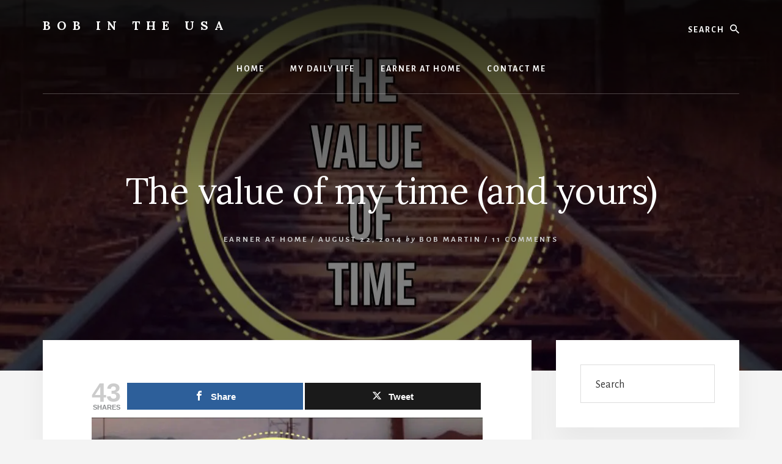

--- FILE ---
content_type: text/html; charset=UTF-8
request_url: https://www.bobintheusa.com/the-value-of-my-time-and-yours/
body_size: 20399
content:
<!DOCTYPE html>
<html lang="en-US">
<head >
<meta charset="UTF-8" />
<meta name="viewport" content="width=device-width, initial-scale=1" />
<title>The value of my time (and yours)</title>
<meta name='robots' content='max-image-preview:large' />

<!-- Open Graph Meta Tags generated by MashShare 4.0.47 - https://mashshare.net -->
<meta property="og:type" content="article" /> 
<meta property="og:title" content="The value of my time (and yours)" />
<meta property="og:description" content="Time is something which is very valuable.  In fact, since we all have only a finite amount of time, it is probably the most valuable thing that we &quot;own&quot;.  I mean, if you want to" />
<meta property="og:image" content="https://www.bobintheusa.com/wp-content/uploads/2014/08/maxresdefault.jpg" />
<meta property="og:url" content="https://www.bobintheusa.com/the-value-of-my-time-and-yours/" />
<meta property="og:site_name" content="Bob In The USA" />
<meta property="article:published_time" content="2014-08-22T10:54:29-04:00" />
<meta property="article:modified_time" content="2019-01-06T13:30:32-05:00" />
<meta property="og:updated_time" content="2019-01-06T13:30:32-05:00" />
<!-- Open Graph Meta Tags generated by MashShare 4.0.47 - https://www.mashshare.net -->
<!-- Twitter Card generated by MashShare 4.0.47 - https://www.mashshare.net -->
<meta name="twitter:card" content="summary_large_image">
<meta name="twitter:title" content="The value of my time (and yours)">
<meta name="twitter:description" content="Time is something which is very valuable.  In fact, since we all have only a finite amount of time, it is probably the most valuable thing that we &quot;own&quot;.  I mean, if you want to">
<meta name="twitter:image" content="https://www.bobintheusa.com/wp-content/uploads/2014/08/maxresdefault.jpg">
<meta name="twitter:creator" content="@BobMartinUSA">
<!-- Twitter Card generated by MashShare 4.0.47 - https://www.mashshare.net -->

<link rel='dns-prefetch' href='//cdn.jsdelivr.net' />
<link rel='dns-prefetch' href='//stats.wp.com' />
<link rel='dns-prefetch' href='//maxcdn.bootstrapcdn.com' />
<link rel='dns-prefetch' href='//fonts.googleapis.com' />
<link rel='dns-prefetch' href='//unpkg.com' />
<link rel='dns-prefetch' href='//c0.wp.com' />
<link rel='dns-prefetch' href='//i0.wp.com' />
<link rel="alternate" type="application/rss+xml" title="Bob In The USA &raquo; Feed" href="https://www.bobintheusa.com/feed/" />
<link rel="alternate" type="application/rss+xml" title="Bob In The USA &raquo; Comments Feed" href="https://www.bobintheusa.com/comments/feed/" />
<link rel="alternate" type="application/rss+xml" title="Bob In The USA &raquo; The value of my time (and yours) Comments Feed" href="https://www.bobintheusa.com/the-value-of-my-time-and-yours/feed/" />
<link rel="canonical" href="https://www.bobintheusa.com/the-value-of-my-time-and-yours/" />
<script type="text/javascript">
/* <![CDATA[ */
window._wpemojiSettings = {"baseUrl":"https:\/\/s.w.org\/images\/core\/emoji\/15.0.3\/72x72\/","ext":".png","svgUrl":"https:\/\/s.w.org\/images\/core\/emoji\/15.0.3\/svg\/","svgExt":".svg","source":{"concatemoji":"https:\/\/www.bobintheusa.com\/wp-includes\/js\/wp-emoji-release.min.js?ver=6.6.4"}};
/*! This file is auto-generated */
!function(i,n){var o,s,e;function c(e){try{var t={supportTests:e,timestamp:(new Date).valueOf()};sessionStorage.setItem(o,JSON.stringify(t))}catch(e){}}function p(e,t,n){e.clearRect(0,0,e.canvas.width,e.canvas.height),e.fillText(t,0,0);var t=new Uint32Array(e.getImageData(0,0,e.canvas.width,e.canvas.height).data),r=(e.clearRect(0,0,e.canvas.width,e.canvas.height),e.fillText(n,0,0),new Uint32Array(e.getImageData(0,0,e.canvas.width,e.canvas.height).data));return t.every(function(e,t){return e===r[t]})}function u(e,t,n){switch(t){case"flag":return n(e,"\ud83c\udff3\ufe0f\u200d\u26a7\ufe0f","\ud83c\udff3\ufe0f\u200b\u26a7\ufe0f")?!1:!n(e,"\ud83c\uddfa\ud83c\uddf3","\ud83c\uddfa\u200b\ud83c\uddf3")&&!n(e,"\ud83c\udff4\udb40\udc67\udb40\udc62\udb40\udc65\udb40\udc6e\udb40\udc67\udb40\udc7f","\ud83c\udff4\u200b\udb40\udc67\u200b\udb40\udc62\u200b\udb40\udc65\u200b\udb40\udc6e\u200b\udb40\udc67\u200b\udb40\udc7f");case"emoji":return!n(e,"\ud83d\udc26\u200d\u2b1b","\ud83d\udc26\u200b\u2b1b")}return!1}function f(e,t,n){var r="undefined"!=typeof WorkerGlobalScope&&self instanceof WorkerGlobalScope?new OffscreenCanvas(300,150):i.createElement("canvas"),a=r.getContext("2d",{willReadFrequently:!0}),o=(a.textBaseline="top",a.font="600 32px Arial",{});return e.forEach(function(e){o[e]=t(a,e,n)}),o}function t(e){var t=i.createElement("script");t.src=e,t.defer=!0,i.head.appendChild(t)}"undefined"!=typeof Promise&&(o="wpEmojiSettingsSupports",s=["flag","emoji"],n.supports={everything:!0,everythingExceptFlag:!0},e=new Promise(function(e){i.addEventListener("DOMContentLoaded",e,{once:!0})}),new Promise(function(t){var n=function(){try{var e=JSON.parse(sessionStorage.getItem(o));if("object"==typeof e&&"number"==typeof e.timestamp&&(new Date).valueOf()<e.timestamp+604800&&"object"==typeof e.supportTests)return e.supportTests}catch(e){}return null}();if(!n){if("undefined"!=typeof Worker&&"undefined"!=typeof OffscreenCanvas&&"undefined"!=typeof URL&&URL.createObjectURL&&"undefined"!=typeof Blob)try{var e="postMessage("+f.toString()+"("+[JSON.stringify(s),u.toString(),p.toString()].join(",")+"));",r=new Blob([e],{type:"text/javascript"}),a=new Worker(URL.createObjectURL(r),{name:"wpTestEmojiSupports"});return void(a.onmessage=function(e){c(n=e.data),a.terminate(),t(n)})}catch(e){}c(n=f(s,u,p))}t(n)}).then(function(e){for(var t in e)n.supports[t]=e[t],n.supports.everything=n.supports.everything&&n.supports[t],"flag"!==t&&(n.supports.everythingExceptFlag=n.supports.everythingExceptFlag&&n.supports[t]);n.supports.everythingExceptFlag=n.supports.everythingExceptFlag&&!n.supports.flag,n.DOMReady=!1,n.readyCallback=function(){n.DOMReady=!0}}).then(function(){return e}).then(function(){var e;n.supports.everything||(n.readyCallback(),(e=n.source||{}).concatemoji?t(e.concatemoji):e.wpemoji&&e.twemoji&&(t(e.twemoji),t(e.wpemoji)))}))}((window,document),window._wpemojiSettings);
/* ]]> */
</script>
<link rel='stylesheet' id='essence-pro-css' href='https://www.bobintheusa.com/wp-content/themes/essence-pro/style.css?ver=1.1.0' type='text/css' media='all' />
<style id='essence-pro-inline-css' type='text/css'>
.has-custom-color {
	color: #02007c !important;
}

.has-custom-background-color {
	background-color: #02007c !important;
}

.content .wp-block-button .wp-block-button__link:focus,
.content .wp-block-button .wp-block-button__link:hover {
	background-color: #02007c !important;
	color: #fff;
}

.entry-content .wp-block-pullquote.is-style-solid-color {
	background-color: #02007c;
}


		.single .content .entry-content > p:first-of-type {
			font-size: 26px;
			font-size: 2.6rem;
			letter-spacing: -0.7px;
		}

		

		a,
		h6,
		.entry-title a:focus,
		.entry-title a:hover,
		.menu-toggle:focus,
		.menu-toggle:hover,
		.off-screen-menu .genesis-nav-menu a:focus,
		.off-screen-menu .genesis-nav-menu a:hover,
		.off-screen-menu .current-menu-item > a,
		.sidebar .featured-content .entry-title a,
		.site-footer .current-menu-item > a,
		.site-footer .genesis-nav-menu a:focus,
		.site-footer .genesis-nav-menu a:hover,		
		.sub-menu-toggle:focus,
		.sub-menu-toggle:hover {
			color: #02007c;
		}

		a.button.text,
		a.more-link.button.text,
		button.text,
		input[type="button"].text,
		input[type="reset"].text,
		input[type="submit"].text,
		.more-link,
		.pagination a:focus,
		.pagination a:hover,
		.pagination .active a {
			border-color: #02007c;
			color: #02007c;
		}

		button,
		button.primary,
		input[type="button"],
		input[type="button"].primary,
		input[type="reset"],
		input[type="reset"].primary,
		input[type="submit"],
		input[type="submit"].primary,
		.footer-cta::before,
		.button,
		.button.primary,
		.error404 .site-inner::before,
		.sidebar .enews-widget input[type="submit"],
		.page .site-inner::before,
		.single .site-inner::before	{
			background-color: #02007c;
		}

		@media only screen and (max-width: 1023px) {
			.genesis-responsive-menu .genesis-nav-menu a:focus,
			.genesis-responsive-menu .genesis-nav-menu a:hover {
				color: #02007c;
			}
		}

		
</style>
<style id='wp-emoji-styles-inline-css' type='text/css'>

	img.wp-smiley, img.emoji {
		display: inline !important;
		border: none !important;
		box-shadow: none !important;
		height: 1em !important;
		width: 1em !important;
		margin: 0 0.07em !important;
		vertical-align: -0.1em !important;
		background: none !important;
		padding: 0 !important;
	}
</style>
<link rel='stylesheet' id='wp-block-library-css' href='https://c0.wp.com/c/6.6.4/wp-includes/css/dist/block-library/style.min.css' type='text/css' media='all' />
<link rel='stylesheet' id='mediaelement-css' href='https://c0.wp.com/c/6.6.4/wp-includes/js/mediaelement/mediaelementplayer-legacy.min.css' type='text/css' media='all' />
<link rel='stylesheet' id='wp-mediaelement-css' href='https://c0.wp.com/c/6.6.4/wp-includes/js/mediaelement/wp-mediaelement.min.css' type='text/css' media='all' />
<style id='jetpack-sharing-buttons-style-inline-css' type='text/css'>
.jetpack-sharing-buttons__services-list{display:flex;flex-direction:row;flex-wrap:wrap;gap:0;list-style-type:none;margin:5px;padding:0}.jetpack-sharing-buttons__services-list.has-small-icon-size{font-size:12px}.jetpack-sharing-buttons__services-list.has-normal-icon-size{font-size:16px}.jetpack-sharing-buttons__services-list.has-large-icon-size{font-size:24px}.jetpack-sharing-buttons__services-list.has-huge-icon-size{font-size:36px}@media print{.jetpack-sharing-buttons__services-list{display:none!important}}.editor-styles-wrapper .wp-block-jetpack-sharing-buttons{gap:0;padding-inline-start:0}ul.jetpack-sharing-buttons__services-list.has-background{padding:1.25em 2.375em}
</style>
<link rel='stylesheet' id='slick-spslider-block-css-css' href='//cdn.jsdelivr.net/gh/kenwheeler/slick@1.8.1/slick/slick.css?ver=1.8.1' type='text/css' media='all' />
<style id='classic-theme-styles-inline-css' type='text/css'>
/*! This file is auto-generated */
.wp-block-button__link{color:#fff;background-color:#32373c;border-radius:9999px;box-shadow:none;text-decoration:none;padding:calc(.667em + 2px) calc(1.333em + 2px);font-size:1.125em}.wp-block-file__button{background:#32373c;color:#fff;text-decoration:none}
</style>
<style id='global-styles-inline-css' type='text/css'>
:root{--wp--preset--aspect-ratio--square: 1;--wp--preset--aspect-ratio--4-3: 4/3;--wp--preset--aspect-ratio--3-4: 3/4;--wp--preset--aspect-ratio--3-2: 3/2;--wp--preset--aspect-ratio--2-3: 2/3;--wp--preset--aspect-ratio--16-9: 16/9;--wp--preset--aspect-ratio--9-16: 9/16;--wp--preset--color--black: #000000;--wp--preset--color--cyan-bluish-gray: #abb8c3;--wp--preset--color--white: #ffffff;--wp--preset--color--pale-pink: #f78da7;--wp--preset--color--vivid-red: #cf2e2e;--wp--preset--color--luminous-vivid-orange: #ff6900;--wp--preset--color--luminous-vivid-amber: #fcb900;--wp--preset--color--light-green-cyan: #7bdcb5;--wp--preset--color--vivid-green-cyan: #00d084;--wp--preset--color--pale-cyan-blue: #8ed1fc;--wp--preset--color--vivid-cyan-blue: #0693e3;--wp--preset--color--vivid-purple: #9b51e0;--wp--preset--color--custom: #02007c;--wp--preset--gradient--vivid-cyan-blue-to-vivid-purple: linear-gradient(135deg,rgba(6,147,227,1) 0%,rgb(155,81,224) 100%);--wp--preset--gradient--light-green-cyan-to-vivid-green-cyan: linear-gradient(135deg,rgb(122,220,180) 0%,rgb(0,208,130) 100%);--wp--preset--gradient--luminous-vivid-amber-to-luminous-vivid-orange: linear-gradient(135deg,rgba(252,185,0,1) 0%,rgba(255,105,0,1) 100%);--wp--preset--gradient--luminous-vivid-orange-to-vivid-red: linear-gradient(135deg,rgba(255,105,0,1) 0%,rgb(207,46,46) 100%);--wp--preset--gradient--very-light-gray-to-cyan-bluish-gray: linear-gradient(135deg,rgb(238,238,238) 0%,rgb(169,184,195) 100%);--wp--preset--gradient--cool-to-warm-spectrum: linear-gradient(135deg,rgb(74,234,220) 0%,rgb(151,120,209) 20%,rgb(207,42,186) 40%,rgb(238,44,130) 60%,rgb(251,105,98) 80%,rgb(254,248,76) 100%);--wp--preset--gradient--blush-light-purple: linear-gradient(135deg,rgb(255,206,236) 0%,rgb(152,150,240) 100%);--wp--preset--gradient--blush-bordeaux: linear-gradient(135deg,rgb(254,205,165) 0%,rgb(254,45,45) 50%,rgb(107,0,62) 100%);--wp--preset--gradient--luminous-dusk: linear-gradient(135deg,rgb(255,203,112) 0%,rgb(199,81,192) 50%,rgb(65,88,208) 100%);--wp--preset--gradient--pale-ocean: linear-gradient(135deg,rgb(255,245,203) 0%,rgb(182,227,212) 50%,rgb(51,167,181) 100%);--wp--preset--gradient--electric-grass: linear-gradient(135deg,rgb(202,248,128) 0%,rgb(113,206,126) 100%);--wp--preset--gradient--midnight: linear-gradient(135deg,rgb(2,3,129) 0%,rgb(40,116,252) 100%);--wp--preset--font-size--small: 16px;--wp--preset--font-size--medium: 20px;--wp--preset--font-size--large: 22px;--wp--preset--font-size--x-large: 42px;--wp--preset--font-size--normal: 18px;--wp--preset--font-size--larger: 26px;--wp--preset--spacing--20: 0.44rem;--wp--preset--spacing--30: 0.67rem;--wp--preset--spacing--40: 1rem;--wp--preset--spacing--50: 1.5rem;--wp--preset--spacing--60: 2.25rem;--wp--preset--spacing--70: 3.38rem;--wp--preset--spacing--80: 5.06rem;--wp--preset--shadow--natural: 6px 6px 9px rgba(0, 0, 0, 0.2);--wp--preset--shadow--deep: 12px 12px 50px rgba(0, 0, 0, 0.4);--wp--preset--shadow--sharp: 6px 6px 0px rgba(0, 0, 0, 0.2);--wp--preset--shadow--outlined: 6px 6px 0px -3px rgba(255, 255, 255, 1), 6px 6px rgba(0, 0, 0, 1);--wp--preset--shadow--crisp: 6px 6px 0px rgba(0, 0, 0, 1);}:where(.is-layout-flex){gap: 0.5em;}:where(.is-layout-grid){gap: 0.5em;}body .is-layout-flex{display: flex;}.is-layout-flex{flex-wrap: wrap;align-items: center;}.is-layout-flex > :is(*, div){margin: 0;}body .is-layout-grid{display: grid;}.is-layout-grid > :is(*, div){margin: 0;}:where(.wp-block-columns.is-layout-flex){gap: 2em;}:where(.wp-block-columns.is-layout-grid){gap: 2em;}:where(.wp-block-post-template.is-layout-flex){gap: 1.25em;}:where(.wp-block-post-template.is-layout-grid){gap: 1.25em;}.has-black-color{color: var(--wp--preset--color--black) !important;}.has-cyan-bluish-gray-color{color: var(--wp--preset--color--cyan-bluish-gray) !important;}.has-white-color{color: var(--wp--preset--color--white) !important;}.has-pale-pink-color{color: var(--wp--preset--color--pale-pink) !important;}.has-vivid-red-color{color: var(--wp--preset--color--vivid-red) !important;}.has-luminous-vivid-orange-color{color: var(--wp--preset--color--luminous-vivid-orange) !important;}.has-luminous-vivid-amber-color{color: var(--wp--preset--color--luminous-vivid-amber) !important;}.has-light-green-cyan-color{color: var(--wp--preset--color--light-green-cyan) !important;}.has-vivid-green-cyan-color{color: var(--wp--preset--color--vivid-green-cyan) !important;}.has-pale-cyan-blue-color{color: var(--wp--preset--color--pale-cyan-blue) !important;}.has-vivid-cyan-blue-color{color: var(--wp--preset--color--vivid-cyan-blue) !important;}.has-vivid-purple-color{color: var(--wp--preset--color--vivid-purple) !important;}.has-black-background-color{background-color: var(--wp--preset--color--black) !important;}.has-cyan-bluish-gray-background-color{background-color: var(--wp--preset--color--cyan-bluish-gray) !important;}.has-white-background-color{background-color: var(--wp--preset--color--white) !important;}.has-pale-pink-background-color{background-color: var(--wp--preset--color--pale-pink) !important;}.has-vivid-red-background-color{background-color: var(--wp--preset--color--vivid-red) !important;}.has-luminous-vivid-orange-background-color{background-color: var(--wp--preset--color--luminous-vivid-orange) !important;}.has-luminous-vivid-amber-background-color{background-color: var(--wp--preset--color--luminous-vivid-amber) !important;}.has-light-green-cyan-background-color{background-color: var(--wp--preset--color--light-green-cyan) !important;}.has-vivid-green-cyan-background-color{background-color: var(--wp--preset--color--vivid-green-cyan) !important;}.has-pale-cyan-blue-background-color{background-color: var(--wp--preset--color--pale-cyan-blue) !important;}.has-vivid-cyan-blue-background-color{background-color: var(--wp--preset--color--vivid-cyan-blue) !important;}.has-vivid-purple-background-color{background-color: var(--wp--preset--color--vivid-purple) !important;}.has-black-border-color{border-color: var(--wp--preset--color--black) !important;}.has-cyan-bluish-gray-border-color{border-color: var(--wp--preset--color--cyan-bluish-gray) !important;}.has-white-border-color{border-color: var(--wp--preset--color--white) !important;}.has-pale-pink-border-color{border-color: var(--wp--preset--color--pale-pink) !important;}.has-vivid-red-border-color{border-color: var(--wp--preset--color--vivid-red) !important;}.has-luminous-vivid-orange-border-color{border-color: var(--wp--preset--color--luminous-vivid-orange) !important;}.has-luminous-vivid-amber-border-color{border-color: var(--wp--preset--color--luminous-vivid-amber) !important;}.has-light-green-cyan-border-color{border-color: var(--wp--preset--color--light-green-cyan) !important;}.has-vivid-green-cyan-border-color{border-color: var(--wp--preset--color--vivid-green-cyan) !important;}.has-pale-cyan-blue-border-color{border-color: var(--wp--preset--color--pale-cyan-blue) !important;}.has-vivid-cyan-blue-border-color{border-color: var(--wp--preset--color--vivid-cyan-blue) !important;}.has-vivid-purple-border-color{border-color: var(--wp--preset--color--vivid-purple) !important;}.has-vivid-cyan-blue-to-vivid-purple-gradient-background{background: var(--wp--preset--gradient--vivid-cyan-blue-to-vivid-purple) !important;}.has-light-green-cyan-to-vivid-green-cyan-gradient-background{background: var(--wp--preset--gradient--light-green-cyan-to-vivid-green-cyan) !important;}.has-luminous-vivid-amber-to-luminous-vivid-orange-gradient-background{background: var(--wp--preset--gradient--luminous-vivid-amber-to-luminous-vivid-orange) !important;}.has-luminous-vivid-orange-to-vivid-red-gradient-background{background: var(--wp--preset--gradient--luminous-vivid-orange-to-vivid-red) !important;}.has-very-light-gray-to-cyan-bluish-gray-gradient-background{background: var(--wp--preset--gradient--very-light-gray-to-cyan-bluish-gray) !important;}.has-cool-to-warm-spectrum-gradient-background{background: var(--wp--preset--gradient--cool-to-warm-spectrum) !important;}.has-blush-light-purple-gradient-background{background: var(--wp--preset--gradient--blush-light-purple) !important;}.has-blush-bordeaux-gradient-background{background: var(--wp--preset--gradient--blush-bordeaux) !important;}.has-luminous-dusk-gradient-background{background: var(--wp--preset--gradient--luminous-dusk) !important;}.has-pale-ocean-gradient-background{background: var(--wp--preset--gradient--pale-ocean) !important;}.has-electric-grass-gradient-background{background: var(--wp--preset--gradient--electric-grass) !important;}.has-midnight-gradient-background{background: var(--wp--preset--gradient--midnight) !important;}.has-small-font-size{font-size: var(--wp--preset--font-size--small) !important;}.has-medium-font-size{font-size: var(--wp--preset--font-size--medium) !important;}.has-large-font-size{font-size: var(--wp--preset--font-size--large) !important;}.has-x-large-font-size{font-size: var(--wp--preset--font-size--x-large) !important;}
:where(.wp-block-post-template.is-layout-flex){gap: 1.25em;}:where(.wp-block-post-template.is-layout-grid){gap: 1.25em;}
:where(.wp-block-columns.is-layout-flex){gap: 2em;}:where(.wp-block-columns.is-layout-grid){gap: 2em;}
:root :where(.wp-block-pullquote){font-size: 1.5em;line-height: 1.6;}
</style>
<link rel='stylesheet' id='titan-adminbar-styles-css' href='https://www.bobintheusa.com/wp-content/plugins/anti-spam/assets/css/admin-bar.css?ver=7.3.8' type='text/css' media='all' />
<link rel='stylesheet' id='mashsb-styles-css' href='https://www.bobintheusa.com/wp-content/plugins/mashsharer/assets/css/mashsb.min.css?ver=4.0.47' type='text/css' media='all' />
<style id='mashsb-styles-inline-css' type='text/css'>
.mashsb-count {color:#cccccc;}@media only screen and (min-width:568px){.mashsb-buttons a {min-width: 177px;}}
</style>
<link rel='stylesheet' id='slick-css-css' href='//cdn.jsdelivr.net/gh/kenwheeler/slick@1.8.1/slick/slick.css?ver=1.8.1' type='text/css' media='all' />
<link rel='stylesheet' id='social-proof-slider-css' href='https://www.bobintheusa.com/wp-content/plugins/social-proof-testimonials-slider/public/css/social-proof-slider-public.css?ver=2.2.4' type='text/css' media='all' />
<link rel='stylesheet' id='font-awesome-css' href='//maxcdn.bootstrapcdn.com/font-awesome/4.6.1/css/font-awesome.min.css?ver=1' type='text/css' media='all' />
<link rel='stylesheet' id='essence-fonts-css' href='//fonts.googleapis.com/css?family=Alegreya+Sans%3A400%2C400i%2C700%7CLora%3A400%2C700&#038;ver=1.1.0' type='text/css' media='all' />
<link rel='stylesheet' id='ionicons-css' href='//unpkg.com/ionicons@4.1.2/dist/css/ionicons.min.css?ver=1.1.0' type='text/css' media='all' />
<link rel='stylesheet' id='essence-pro-gutenberg-css' href='https://www.bobintheusa.com/wp-content/themes/essence-pro/lib/gutenberg/front-end.css?ver=1.1.0' type='text/css' media='all' />
<link rel='stylesheet' id='simple-social-icons-font-css' href='https://www.bobintheusa.com/wp-content/plugins/simple-social-icons/css/style.css?ver=3.0.2' type='text/css' media='all' />
<link rel='stylesheet' id='wp-featherlight-css' href='https://www.bobintheusa.com/wp-content/plugins/wp-featherlight/css/wp-featherlight.min.css?ver=1.3.4' type='text/css' media='all' />
<script type="text/javascript" src="https://c0.wp.com/c/6.6.4/wp-includes/js/jquery/jquery.min.js" id="jquery-core-js"></script>
<script type="text/javascript" src="https://c0.wp.com/c/6.6.4/wp-includes/js/jquery/jquery-migrate.min.js" id="jquery-migrate-js"></script>
<script type="text/javascript" id="mashsb-js-extra">
/* <![CDATA[ */
var mashsb = {"shares":"43","round_shares":"1","animate_shares":"0","dynamic_buttons":"0","share_url":"https:\/\/www.bobintheusa.com\/the-value-of-my-time-and-yours\/","title":"The+value+of+my+time+%28and+yours%29","image":"https:\/\/www.bobintheusa.com\/wp-content\/uploads\/2014\/08\/maxresdefault.jpg","desc":"Time is something which is very valuable. \u00a0In fact, since we all have only a finite amount of time, it is probably the most valuable thing that we \"own\". \u00a0I mean, if you want to \u2026","hashtag":"","subscribe":"content","subscribe_url":"","activestatus":"1","singular":"1","twitter_popup":"1","refresh":"0","nonce":"dc91f7e919","postid":"2967","servertime":"1768636952","ajaxurl":"https:\/\/www.bobintheusa.com\/wp-admin\/admin-ajax.php"};
/* ]]> */
</script>
<script type="text/javascript" src="https://www.bobintheusa.com/wp-content/plugins/mashsharer/assets/js/mashsb.min.js?ver=4.0.47" id="mashsb-js"></script>
<link rel="https://api.w.org/" href="https://www.bobintheusa.com/wp-json/" /><link rel="alternate" title="JSON" type="application/json" href="https://www.bobintheusa.com/wp-json/wp/v2/posts/2967" /><link rel="EditURI" type="application/rsd+xml" title="RSD" href="https://www.bobintheusa.com/xmlrpc.php?rsd" />
<link rel="alternate" title="oEmbed (JSON)" type="application/json+oembed" href="https://www.bobintheusa.com/wp-json/oembed/1.0/embed?url=https%3A%2F%2Fwww.bobintheusa.com%2Fthe-value-of-my-time-and-yours%2F" />
<link rel="alternate" title="oEmbed (XML)" type="text/xml+oembed" href="https://www.bobintheusa.com/wp-json/oembed/1.0/embed?url=https%3A%2F%2Fwww.bobintheusa.com%2Fthe-value-of-my-time-and-yours%2F&#038;format=xml" />
	<style>img#wpstats{display:none}</style>
		<link rel="pingback" href="https://www.bobintheusa.com/xmlrpc.php" />
<script async src="https://pagead2.googlesyndication.com/pagead/js/adsbygoogle.js?client=ca-pub-5393133906557176"
     crossorigin="anonymous"></script> 

<script async src="https://pagead2.googlesyndication.com/pagead/js/adsbygoogle.js?client=ca-pub-5393133906557176"
     crossorigin="anonymous"></script><style type="text/css">.header-hero { background-image: linear-gradient(0deg, rgba(0,0,0,0.5) 50%, rgba(0,0,0,0.85) 100%), url(https://i0.wp.com/www.bobintheusa.com/wp-content/uploads/2014/08/maxresdefault.jpg?resize=1280%2C720&#038;ssl=1); }</style><link rel="icon" href="https://i0.wp.com/www.bobintheusa.com/wp-content/uploads/2018/11/cropped-flag.png?fit=32%2C32&#038;ssl=1" sizes="32x32" />
<link rel="icon" href="https://i0.wp.com/www.bobintheusa.com/wp-content/uploads/2018/11/cropped-flag.png?fit=192%2C192&#038;ssl=1" sizes="192x192" />
<link rel="apple-touch-icon" href="https://i0.wp.com/www.bobintheusa.com/wp-content/uploads/2018/11/cropped-flag.png?fit=180%2C180&#038;ssl=1" />
<meta name="msapplication-TileImage" content="https://i0.wp.com/www.bobintheusa.com/wp-content/uploads/2018/11/cropped-flag.png?fit=270%2C270&#038;ssl=1" />
</head>
<body class="post-template-default single single-post postid-2967 single-format-standard wp-embed-responsive wp-featherlight-captions custom-header header-image content-sidebar genesis-breadcrumbs-hidden header-menu no-off-screen-menu" itemscope itemtype="https://schema.org/WebPage"><div class="site-container"><ul class="genesis-skip-link"><li><a href="#hero-page-title" class="screen-reader-shortcut"> Skip to content</a></li><li><a href="#genesis-sidebar-primary" class="screen-reader-shortcut"> Skip to primary sidebar</a></li><li><a href="#after-content-featured" class="screen-reader-shortcut"> Skip to footer</a></li></ul><div class="header-hero"><header class="site-header" itemscope itemtype="https://schema.org/WPHeader"><div class="wrap"><div class="header-left"><form class="search-form" method="get" action="https://www.bobintheusa.com/" role="search" itemprop="potentialAction" itemscope itemtype="https://schema.org/SearchAction"><label class="search-form-label screen-reader-text" for="searchform-1">Search</label><input class="search-form-input" type="search" name="s" id="searchform-1" placeholder="Search" itemprop="query-input"><input class="search-form-submit" type="submit" value="Search"><meta content="https://www.bobintheusa.com/?s={s}" itemprop="target"></form></div><div class="title-area"><p class="site-title" itemprop="headline"><a href="https://www.bobintheusa.com/">Bob In The USA</a></p><p class="site-description" itemprop="description">Bob is back in the USA!</p></div><nav class="nav-primary" aria-label="Main" itemscope itemtype="https://schema.org/SiteNavigationElement" id="genesis-nav-primary"><div class="wrap"><ul id="menu-main" class="menu genesis-nav-menu menu-primary js-superfish"><li id="menu-item-15" class="menu-item menu-item-type-custom menu-item-object-custom menu-item-15"><a href="https://bobintheusa.com/" itemprop="url"><span itemprop="name">Home</span></a></li>
<li id="menu-item-85377" class="menu-item menu-item-type-taxonomy menu-item-object-category menu-item-has-children menu-item-85377"><a href="https://www.bobintheusa.com/category/my-daily-life/" itemprop="url"><span itemprop="name">My Daily Life</span></a>
<ul class="sub-menu">
	<li id="menu-item-85378" class="menu-item menu-item-type-custom menu-item-object-custom menu-item-85378"><a href="https://www.LiveInThePhilippines.com" itemprop="url"><span itemprop="name">About My Life in the Philippines</span></a></li>
</ul>
</li>
<li id="menu-item-86279" class="menu-item menu-item-type-taxonomy menu-item-object-category current-post-ancestor current-menu-parent current-post-parent menu-item-86279"><a href="https://www.bobintheusa.com/category/earner-at-home/" itemprop="url"><span itemprop="name">Earner at Home</span></a></li>
<li id="menu-item-85382" class="menu-item menu-item-type-post_type menu-item-object-page menu-item-85382"><a href="https://www.bobintheusa.com/contact-me/" itemprop="url"><span itemprop="name">Contact Me</span></a></li>
</ul></div></nav></div></header><div class="hero-page-title" id="hero-page-title"><div class="wrap"><header class="entry-header"><h1 class="entry-title" itemprop="headline">The value of my time (and yours)</h1>
<p class="entry-meta"><span class="entry-categories"><a href="https://www.bobintheusa.com/category/earner-at-home/" rel="category tag">Earner at Home</a> &#47;</span> <time class="entry-time" itemprop="datePublished" datetime="2014-08-22T10:54:29-04:00">August 22, 2014</time> <i class="byline">by</i> <span class="entry-author" itemprop="author" itemscope itemtype="https://schema.org/Person"><a href="https://www.bobintheusa.com/author/rcmartin/" class="entry-author-link" rel="author" itemprop="url"><span class="entry-author-name" itemprop="name">Bob Martin</span></a></span> <span class="entry-comments-link">&#47; <a href="https://www.bobintheusa.com/the-value-of-my-time-and-yours/#comments">11 Comments</a></span> </p></header></div></div></div><div class="site-inner"><div class="content-sidebar-wrap"><main class="content" id="genesis-content"><article class="post-2967 post type-post status-publish format-standard has-post-thumbnail category-earner-at-home tag-ebooks tag-seeking-advice tag-the-value-of-free entry" aria-label="The value of my time (and yours)" itemref="hero-page-title" itemscope itemtype="https://schema.org/CreativeWork"><div class="entry-content" itemprop="text"><aside class="mashsb-container mashsb-main mashsb-stretched"><div class="mashsb-box"><div class="mashsb-count mash-large" style="float:left"><div class="counts mashsbcount">43</div><span class="mashsb-sharetext">SHARES</span></div><div class="mashsb-buttons"><a class="mashicon-facebook mash-large mash-center mashsb-noshadow" href="https://www.facebook.com/sharer.php?u=https%3A%2F%2Fwww.bobintheusa.com%2Fthe-value-of-my-time-and-yours%2F" target="_top" rel="nofollow"><span class="icon"></span><span class="text">Share</span></a><a class="mashicon-twitter mash-large mash-center mashsb-noshadow" href="https://twitter.com/intent/tweet?text=The%20value%20of%20my%20time%20%28and%20yours%29&amp;url=https://www.bobintheusa.com/the-value-of-my-time-and-yours/" target="_top" rel="nofollow"><span class="icon"></span><span class="text">Tweet</span></a><div class="onoffswitch2 mash-large mashsb-noshadow" style="display:none"></div></div>
            </div>
                <div style="clear:both"></div><div class="mashsb-toggle-container"></div></aside>
            <!-- Share buttons by mashshare.net - Version: 4.0.47--><p><a href="https://i0.wp.com/bobintheusa.com/wp-content/uploads/2014/08/maxresdefault.jpg?ssl=1"><img data-recalc-dims="1" decoding="async" data-attachment-id="84673" data-permalink="https://www.bobintheusa.com/the-value-of-my-time-and-yours/maxresdefault-7/" data-orig-file="https://i0.wp.com/www.bobintheusa.com/wp-content/uploads/2014/08/maxresdefault.jpg?fit=1280%2C720&amp;ssl=1" data-orig-size="1280,720" data-comments-opened="1" data-image-meta="{&quot;aperture&quot;:&quot;0&quot;,&quot;credit&quot;:&quot;&quot;,&quot;camera&quot;:&quot;&quot;,&quot;caption&quot;:&quot;&quot;,&quot;created_timestamp&quot;:&quot;0&quot;,&quot;copyright&quot;:&quot;&quot;,&quot;focal_length&quot;:&quot;0&quot;,&quot;iso&quot;:&quot;0&quot;,&quot;shutter_speed&quot;:&quot;0&quot;,&quot;title&quot;:&quot;&quot;,&quot;orientation&quot;:&quot;0&quot;}" data-image-title="maxresdefault" data-image-description="" data-image-caption="" data-medium-file="https://i0.wp.com/www.bobintheusa.com/wp-content/uploads/2014/08/maxresdefault.jpg?fit=300%2C169&amp;ssl=1" data-large-file="https://i0.wp.com/www.bobintheusa.com/wp-content/uploads/2014/08/maxresdefault.jpg?fit=800%2C450&amp;ssl=1" class="aligncenter size-full wp-image-84673" src="https://i0.wp.com/bobintheusa.com/wp-content/uploads/2014/08/maxresdefault.jpg?resize=800%2C450&#038;ssl=1" alt="" width="800" height="450" srcset="https://i0.wp.com/www.bobintheusa.com/wp-content/uploads/2014/08/maxresdefault.jpg?w=1280&amp;ssl=1 1280w, https://i0.wp.com/www.bobintheusa.com/wp-content/uploads/2014/08/maxresdefault.jpg?resize=300%2C169&amp;ssl=1 300w, https://i0.wp.com/www.bobintheusa.com/wp-content/uploads/2014/08/maxresdefault.jpg?resize=1024%2C576&amp;ssl=1 1024w, https://i0.wp.com/www.bobintheusa.com/wp-content/uploads/2014/08/maxresdefault.jpg?resize=768%2C432&amp;ssl=1 768w" sizes="(max-width: 800px) 100vw, 800px" /></a>Time is something which is very valuable.  In fact, since we all have only a finite amount of time, it is probably the most valuable thing that we &#8220;own&#8221;.  I mean, if you want to talk about money or other &#8220;things&#8221; we can always get more of those things.  Our time, though, is fixed, it will run out at some point, and we don&#8217;t even know when that will be.  It might happen later today, it might be next year or a few decades from now, but it will run out, you can be certain of that.</p>
<p>Because our time is so valuable, we have to make a decision on how to best allocate our time.  There are a number of things that we must choose between:</p>
<ol>
<li>Learning</li>
<li>Playing</li>
<li>Working</li>
<li>Spending time with family &amp; friends</li>
</ol>
<p>Sure, there are other things, but those 4 choices above cover most things that might be choices in our lives.</p>
<p>If the only thing we care about is earning more money, then we might allocate almost all of our time to #3, working, or some kind of pursuit that makes us more money.  If we allocate all of our time to playing, soon we will run out of money and be forced to switch to #3.  We need a balance.</p>
<h2>An e-mail with questions</h2>
<p>The other day, I received an e-mail from somebody that I did not know.  He was a young guy, 25 years old.  I will call him Jim, although that is not his real name. Jim is a Missionary, that is a noble thing if he is out helping people know about something that he really believes in.  This young man told me that he had a strong desire to move to the Philippines.  He is from, and currently living in the United States.  I am an American, like him, but have been living in the Philippines for many years, I am in my 15th year of living in the Philippines at this time.  Most of you know that I have written many books about how to move to the Philippines and live here.</p>
<p>This young man had one really big concern about moving here, though.  He could not figure out how to earn a living here and pay his bills.  Many people had already told him that it is nearly impossible for a foreigner to earn money while living in the Philippines, so he was quite concerned about this.  He needed money in order to do the things he wanted to do in life, but how could he get it?</p>
<p>During my life in the Philippines, I have learned how to make money here.  I am not trying to toot my own horn or brag, but I feel I have gotten to the point where I am pretty good at doing it too.  In fact, I have written a number of books about how to earn money if you live in the Philippines, and I have sold many copies of those books.</p>
<h2>My reply to Jim</h2>
<p>I wrote back to Jim and I told him about myself (I was not sure how much he knew about me, he just found me on Google+).  I told him that I had learned through experience how to earn money here and that in fact, I found it rather easy to do, not difficult like most expats here will tell you.  I offered Jim some encouragement, and I also gave him a link where he could find my book.  I explained to him that the answers that he was seeking were available in my book and that I really thought it would help him out.</p>
<p>Jim wrote back to me again after a few days.  He said that I had not answered his questions.  He went on to say that he had no intention to buy a book and that I should just answer his questions via e-mail for free.  He was a bit hard headed and impolite about it, to be honest.</p>
<p>I wrote back to Jim and told him this:</p>
<blockquote><p>Hi Jim,</p>
<p>Thank you for writing back.  I am sorry that you did not appreciate my e-mail and my answer to you.  I was only doing my very best to help you.</p>
<p>On an average day, I get about 800 e-mails from people asking the same types of questions that you are asking.  At least 100 people every day ask me how they can make money in the Philippines.  Yes, I can answer by e-mail, but it is not free.  My time has a cost.  If I spend hours online answering for you, that is time away from my family.  If I do it for the hundreds of people who ask the same question, I would have to spend 24 hours per day online.  That is why I wrote the books, so that I could offer people a way to get the information they are looking for, and for me to still be able to see my wife and kids and spend time with them.  My book, 49 Ways to Make a Living is full of the answers you are asking for.  It is only $39, which is cheap for the information provided.  If you are unwilling to spend $39, then it just occurs to me that you don&#8217;t really value my time.</p>
<p>It is always my policy that if somebody buys my book and then they need further assistance, I am happy to answer their questions for free.  I am happy to offer them my additional time to make sure that they succeed in what they want to accomplish.  But, they also have to show a willingness to help themselves, not just rely on free advice.  Things in life have a cost.  My time costs me, and those who want my time should be willing to compensate me for the time that I share with them.</p>
<p>If you prefer free, I have a website that is 100% free for you.  It has over 4,000 articles about living in the Philippines.  I also have another free website about how to earn a living.  You can read those articles 100% for free without needing my one-on-one time.</p>
<p>For information about living in the Philippines, check here:<br />
<a href="http://liveinthephilippines.com/content/" target="_blank" rel="noopener">Live in the Philippines Web Magazine</a></p>
<p>For information on how to earn a living check here:<br />
<a href="http://waystomakealiving.com/" target="_blank" rel="noopener">Ways to Make a Living</a></p>
<p>Good luck to you, Jim.  I only wish you the best.</p></blockquote>
<p>Well, within an hour or two I got another response from Jim.  This response I will quote, here it is:</p>
<blockquote><p>Robert,</p>
<p>I don&#8217;t think you understand the American culture and you shouldn&#8217;t even be living in the Philippines. I really want to move to the Philippines to share the Love of Jesus and transform that country. So I&#8217;m sorry their is nothing wrong with asking questions where I don&#8217;t have to pay for them. It&#8217;s sad how you steal other peoples money for a stupid book that probably doesn&#8217;t even help. I have a lot of other connections in that country anyways where they would be a better help to me than you. ​I even have a lot of friends in the gov.t of the PHL that I can talk to as well. Get out now and live your own selfish life.</p></blockquote>
<p>Oh boy&#8230;  what can I say?</p>
<p>Jim is a missionary, but he doesn&#8217;t sound like a very nice guy.  If he wanted to install a new carpet in his house but didn&#8217;t know how to do it, would he go to a carpet installer and demand free training so that he could do it himself?  It would seem so.  Doesn&#8217;t the carpet installer have a right to earn a living too?  Jim says he wants to learn how to make money&#8230; so that means he is going to charge for some product or service in order to make that money.  Why is he not willing to do it for free, or give his product for free to others? 🙂</p>
<p>Well, I understand that Jim is just a young fellow, and I suppose he doesn&#8217;t yet understand the way the world works.  I do wish him the best, and I hope he succeeds on his journey.</p>
<p>One thing that is important to remember, though, Jim.  When you only seek things that are free, often the product/item that you receive is worth exactly what you paid for it. Always keep that in mind.</p>
<p>Good luck.</p>
<!--<rdf:RDF xmlns:rdf="http://www.w3.org/1999/02/22-rdf-syntax-ns#"
			xmlns:dc="http://purl.org/dc/elements/1.1/"
			xmlns:trackback="http://madskills.com/public/xml/rss/module/trackback/">
		<rdf:Description rdf:about="https://www.bobintheusa.com/the-value-of-my-time-and-yours/"
    dc:identifier="https://www.bobintheusa.com/the-value-of-my-time-and-yours/"
    dc:title="The value of my time (and yours)"
    trackback:ping="https://www.bobintheusa.com/the-value-of-my-time-and-yours/trackback/" />
</rdf:RDF>-->
</div></article><h2 class="screen-reader-text">Reader Interactions</h2><div class="entry-comments" id="comments"><h3>Comments</h3><ol class="comment-list">
	<li class="comment even thread-even depth-1" id="comment-422">
	<article id="article-comment-422" itemprop="comment" itemscope itemtype="https://schema.org/Comment">

		
		<header class="comment-header">
			<p class="comment-author" itemprop="author" itemscope itemtype="https://schema.org/Person">
				<img alt='' src='https://secure.gravatar.com/avatar/e48206f641471ce85407c355b26c9c26?s=60&#038;d=mm&#038;r=g' srcset='https://secure.gravatar.com/avatar/e48206f641471ce85407c355b26c9c26?s=120&#038;d=mm&#038;r=g 2x' class='avatar avatar-60 photo' height='60' width='60' loading='lazy' decoding='async'/><span class="comment-author-name" itemprop="name"><a href="https://www.facebook.com/della.vanktyrrell" class="comment-author-link" rel="external nofollow" itemprop="url">Della L. Vank Tyrrell</a></span>			</p>

			<p class="comment-meta"><time class="comment-time" datetime="2014-08-22T12:49:39-04:00" itemprop="datePublished"><a class="comment-time-link" href="https://www.bobintheusa.com/the-value-of-my-time-and-yours/#comment-422" itemprop="url">August 22, 2014 at 12:49 pm</a></time></p>		</header>

		<div class="comment-content" itemprop="text">
			
			<p>wow wow wow.  There is so much i could say regarding that young man you refer to as Jim.  You showed so much more tact and diplomacy in your response to him.  I am quite appalled to put it mildly.  His issues and i say issues are many and it is an embarrassment to legitimate missionaries to have someone like him &#8220;claim&#8221; to be one and want to come to any country with an attitude such as he displays.  He speaks of showing &#8220;love&#8221; to the people.  Please stay home, get a job and support yourself.   It sounds as if he is a self proclaimed person without the accountability or backing of a legit. church or foundation and that spells trouble.   Sorry Bob, this hit a nerve.  I love Filippino&#8217;s and hate it when people like this would come to such a sweet people and use them for their own selfish purposes.  Just stay home please.    Bob your time is valuable and worth $$$.  You are more than generous with the aid you give in your posts and articles.  Thankyou for your generosity.</p>
		</div>

		<div class="comment-reply"><a rel='nofollow' class='comment-reply-link' href='https://www.bobintheusa.com/the-value-of-my-time-and-yours/?replytocom=422#respond' data-commentid="422" data-postid="2967" data-belowelement="article-comment-422" data-respondelement="respond" data-replyto="Reply to Della L. Vank Tyrrell" aria-label='Reply to Della L. Vank Tyrrell'>Reply</a></div>
		
	</article>
	</li><!-- #comment-## -->

	<li class="comment odd alt thread-odd thread-alt depth-1" id="comment-423">
	<article id="article-comment-423" itemprop="comment" itemscope itemtype="https://schema.org/Comment">

		
		<header class="comment-header">
			<p class="comment-author" itemprop="author" itemscope itemtype="https://schema.org/Person">
				<img alt='' src='https://secure.gravatar.com/avatar/4d8bb83d6fcc2c1a2e10271869c448c6?s=60&#038;d=mm&#038;r=g' srcset='https://secure.gravatar.com/avatar/4d8bb83d6fcc2c1a2e10271869c448c6?s=120&#038;d=mm&#038;r=g 2x' class='avatar avatar-60 photo' height='60' width='60' loading='lazy' decoding='async'/><span class="comment-author-name" itemprop="name"><a href="https://www.facebook.com/mindanao.bob" class="comment-author-link" rel="external nofollow" itemprop="url">Bob Martin</a></span>			</p>

			<p class="comment-meta"><time class="comment-time" datetime="2014-08-22T13:09:46-04:00" itemprop="datePublished"><a class="comment-time-link" href="https://www.bobintheusa.com/the-value-of-my-time-and-yours/#comment-423" itemprop="url">August 22, 2014 at 1:09 pm</a></time></p>		</header>

		<div class="comment-content" itemprop="text">
			
			<p>Thank you Della.  You know, a lot of the things you say were also in my mind as well.  For one thing, a legitimate Missionary usually has financial backing from a Church and/or a group of supporters and such.  Jim doesn&#8217;t seem to have any such thing.  Anyway, he is young and still has many things to learn.  After that last e-mail I chose to not even reply to him again, I don&#8217;t think any reply would really have impact, it would only serve to make him angry.</p>
		</div>

		<div class="comment-reply"><a rel='nofollow' class='comment-reply-link' href='https://www.bobintheusa.com/the-value-of-my-time-and-yours/?replytocom=423#respond' data-commentid="423" data-postid="2967" data-belowelement="article-comment-423" data-respondelement="respond" data-replyto="Reply to Bob Martin" aria-label='Reply to Bob Martin'>Reply</a></div>
		
	</article>
	</li><!-- #comment-## -->

	<li class="comment even thread-even depth-1" id="comment-424">
	<article id="article-comment-424" itemprop="comment" itemscope itemtype="https://schema.org/Comment">

		
		<header class="comment-header">
			<p class="comment-author" itemprop="author" itemscope itemtype="https://schema.org/Person">
				<img alt='' src='https://secure.gravatar.com/avatar/e48206f641471ce85407c355b26c9c26?s=60&#038;d=mm&#038;r=g' srcset='https://secure.gravatar.com/avatar/e48206f641471ce85407c355b26c9c26?s=120&#038;d=mm&#038;r=g 2x' class='avatar avatar-60 photo' height='60' width='60' loading='lazy' decoding='async'/><span class="comment-author-name" itemprop="name"><a href="https://www.facebook.com/della.vanktyrrell" class="comment-author-link" rel="external nofollow" itemprop="url">Della L. Vank Tyrrell</a></span>			</p>

			<p class="comment-meta"><time class="comment-time" datetime="2014-08-22T13:17:05-04:00" itemprop="datePublished"><a class="comment-time-link" href="https://www.bobintheusa.com/the-value-of-my-time-and-yours/#comment-424" itemprop="url">August 22, 2014 at 1:17 pm</a></time></p>		</header>

		<div class="comment-content" itemprop="text">
			
			<p>You have shown wisdom in how you dealt with him.  There are qualifications one must meet in many areas including character and integrity before one could even think of becoming a missionary.  That aside, this person speaks of showing the &#8220;love of Jesus&#8221; and then proceeds to speak to you in terms that are nothing like the Jesus he purports to represent.  That has nothing to do with youth.   No legit. group would ever send him anywhere: that is why i said he is self proclaimed and that is very dangerous.   A person like this does by far more harm than good.    So on you go, tell us how to make money in the Philippines haha</p>
		</div>

		<div class="comment-reply"><a rel='nofollow' class='comment-reply-link' href='https://www.bobintheusa.com/the-value-of-my-time-and-yours/?replytocom=424#respond' data-commentid="424" data-postid="2967" data-belowelement="article-comment-424" data-respondelement="respond" data-replyto="Reply to Della L. Vank Tyrrell" aria-label='Reply to Della L. Vank Tyrrell'>Reply</a></div>
		
	</article>
	</li><!-- #comment-## -->

	<li class="comment odd alt thread-odd thread-alt depth-1" id="comment-420">
	<article id="article-comment-420" itemprop="comment" itemscope itemtype="https://schema.org/Comment">

		
		<header class="comment-header">
			<p class="comment-author" itemprop="author" itemscope itemtype="https://schema.org/Person">
				<img alt='' src='https://secure.gravatar.com/avatar/4c8d0a852a051c52d0af7e63a63b3d1c?s=60&#038;d=mm&#038;r=g' srcset='https://secure.gravatar.com/avatar/4c8d0a852a051c52d0af7e63a63b3d1c?s=120&#038;d=mm&#038;r=g 2x' class='avatar avatar-60 photo' height='60' width='60' loading='lazy' decoding='async'/><span class="comment-author-name" itemprop="name">Dave Conner</span>			</p>

			<p class="comment-meta"><time class="comment-time" datetime="2014-08-22T13:17:19-04:00" itemprop="datePublished"><a class="comment-time-link" href="https://www.bobintheusa.com/the-value-of-my-time-and-yours/#comment-420" itemprop="url">August 22, 2014 at 1:17 pm</a></time></p>		</header>

		<div class="comment-content" itemprop="text">
			
			<p>I think you handled that matter very graciously. I might have been tempted to remind Jim that he must first have the love of Jesus before he can share it, and that if he wants to transform a country, he ought to start with himself.</p>
		</div>

		<div class="comment-reply"><a rel='nofollow' class='comment-reply-link' href='https://www.bobintheusa.com/the-value-of-my-time-and-yours/?replytocom=420#respond' data-commentid="420" data-postid="2967" data-belowelement="article-comment-420" data-respondelement="respond" data-replyto="Reply to Dave Conner" aria-label='Reply to Dave Conner'>Reply</a></div>
		
	</article>
	<ul class="children">

	<li class="comment even depth-2" id="comment-421">
	<article id="article-comment-421" itemprop="comment" itemscope itemtype="https://schema.org/Comment">

		
		<header class="comment-header">
			<p class="comment-author" itemprop="author" itemscope itemtype="https://schema.org/Person">
				<img alt='' src='https://secure.gravatar.com/avatar/6a20c65969cf082dce67c6bd5372c955?s=60&#038;d=mm&#038;r=g' srcset='https://secure.gravatar.com/avatar/6a20c65969cf082dce67c6bd5372c955?s=120&#038;d=mm&#038;r=g 2x' class='avatar avatar-60 photo' height='60' width='60' loading='lazy' decoding='async'/><span class="comment-author-name" itemprop="name">Robert Martin</span>			</p>

			<p class="comment-meta"><time class="comment-time" datetime="2014-08-22T13:26:18-04:00" itemprop="datePublished"><a class="comment-time-link" href="https://www.bobintheusa.com/the-value-of-my-time-and-yours/#comment-421" itemprop="url">August 22, 2014 at 1:26 pm</a></time></p>		</header>

		<div class="comment-content" itemprop="text">
			
			<p>Hi Dave &#8211; Ha ha.. I really did have a temptation to respond to Jim in a different way than I did.  Usually, though, I try to let me feelings of anger pass before replying in a situation like this.  If I do that, I am able to respond in a more level headed way, and it is a better representation of myself, as well as making me feel better. 🙂</p>
		</div>

		<div class="comment-reply"><a rel='nofollow' class='comment-reply-link' href='https://www.bobintheusa.com/the-value-of-my-time-and-yours/?replytocom=421#respond' data-commentid="421" data-postid="2967" data-belowelement="article-comment-421" data-respondelement="respond" data-replyto="Reply to Robert Martin" aria-label='Reply to Robert Martin'>Reply</a></div>
		
	</article>
	</li><!-- #comment-## -->
</ul><!-- .children -->
</li><!-- #comment-## -->

	<li class="comment odd alt thread-even depth-1" id="comment-425">
	<article id="article-comment-425" itemprop="comment" itemscope itemtype="https://schema.org/Comment">

		
		<header class="comment-header">
			<p class="comment-author" itemprop="author" itemscope itemtype="https://schema.org/Person">
				<img alt='' src='https://secure.gravatar.com/avatar/4d8bb83d6fcc2c1a2e10271869c448c6?s=60&#038;d=mm&#038;r=g' srcset='https://secure.gravatar.com/avatar/4d8bb83d6fcc2c1a2e10271869c448c6?s=120&#038;d=mm&#038;r=g 2x' class='avatar avatar-60 photo' height='60' width='60' loading='lazy' decoding='async'/><span class="comment-author-name" itemprop="name"><a href="https://www.facebook.com/mindanao.bob" class="comment-author-link" rel="external nofollow" itemprop="url">Bob Martin</a></span>			</p>

			<p class="comment-meta"><time class="comment-time" datetime="2014-08-22T13:18:57-04:00" itemprop="datePublished"><a class="comment-time-link" href="https://www.bobintheusa.com/the-value-of-my-time-and-yours/#comment-425" itemprop="url">August 22, 2014 at 1:18 pm</a></time></p>		</header>

		<div class="comment-content" itemprop="text">
			
			<p>Actually, my whole site is full of ideas on how to make money &#8211; anywhere in the world &#8211; and with a little creative thought it is not that hard to do. 🙂  Anyway, I hope Jim sees the right path and ends up moving in the right direction.</p>
		</div>

		<div class="comment-reply"><a rel='nofollow' class='comment-reply-link' href='https://www.bobintheusa.com/the-value-of-my-time-and-yours/?replytocom=425#respond' data-commentid="425" data-postid="2967" data-belowelement="article-comment-425" data-respondelement="respond" data-replyto="Reply to Bob Martin" aria-label='Reply to Bob Martin'>Reply</a></div>
		
	</article>
	</li><!-- #comment-## -->

	<li class="comment even thread-odd thread-alt depth-1" id="comment-426">
	<article id="article-comment-426" itemprop="comment" itemscope itemtype="https://schema.org/Comment">

		
		<header class="comment-header">
			<p class="comment-author" itemprop="author" itemscope itemtype="https://schema.org/Person">
				<img alt='' src='https://secure.gravatar.com/avatar/15628d3c4fb8b2e1bd10d60b9aa050a8?s=60&#038;d=mm&#038;r=g' srcset='https://secure.gravatar.com/avatar/15628d3c4fb8b2e1bd10d60b9aa050a8?s=120&#038;d=mm&#038;r=g 2x' class='avatar avatar-60 photo' height='60' width='60' loading='lazy' decoding='async'/><span class="comment-author-name" itemprop="name"><a href="https://www.facebook.com/luanne.shackelford" class="comment-author-link" rel="external nofollow" itemprop="url">Luanne Shackelford</a></span>			</p>

			<p class="comment-meta"><time class="comment-time" datetime="2014-08-22T21:31:50-04:00" itemprop="datePublished"><a class="comment-time-link" href="https://www.bobintheusa.com/the-value-of-my-time-and-yours/#comment-426" itemprop="url">August 22, 2014 at 9:31 pm</a></time></p>		</header>

		<div class="comment-content" itemprop="text">
			
			<p>Let&#8217;s just hope this sort of &#8220;missionary&#8221; doesn&#8217;t make it to the Philippines. Actually, speaking as a missionary myself, he probably has applied to several mission organizations, but was not accepted, due to obvious character issues&#8230; now he is trying to go it on his own. I wonder why? He sounds like the ugly American stereotype who is going to &#8216;fix that country,&#8217; only in the name of god&#8230; I thought your reply was very gracious, and comparatively loving! 🙂</p>
		</div>

		<div class="comment-reply"><a rel='nofollow' class='comment-reply-link' href='https://www.bobintheusa.com/the-value-of-my-time-and-yours/?replytocom=426#respond' data-commentid="426" data-postid="2967" data-belowelement="article-comment-426" data-respondelement="respond" data-replyto="Reply to Luanne Shackelford" aria-label='Reply to Luanne Shackelford'>Reply</a></div>
		
	</article>
	</li><!-- #comment-## -->

	<li class="comment odd alt thread-even depth-1" id="comment-427">
	<article id="article-comment-427" itemprop="comment" itemscope itemtype="https://schema.org/Comment">

		
		<header class="comment-header">
			<p class="comment-author" itemprop="author" itemscope itemtype="https://schema.org/Person">
				<img alt='' src='https://secure.gravatar.com/avatar/4d8bb83d6fcc2c1a2e10271869c448c6?s=60&#038;d=mm&#038;r=g' srcset='https://secure.gravatar.com/avatar/4d8bb83d6fcc2c1a2e10271869c448c6?s=120&#038;d=mm&#038;r=g 2x' class='avatar avatar-60 photo' height='60' width='60' loading='lazy' decoding='async'/><span class="comment-author-name" itemprop="name"><a href="https://www.facebook.com/mindanao.bob" class="comment-author-link" rel="external nofollow" itemprop="url">Bob Martin</a></span>			</p>

			<p class="comment-meta"><time class="comment-time" datetime="2014-08-23T05:33:18-04:00" itemprop="datePublished"><a class="comment-time-link" href="https://www.bobintheusa.com/the-value-of-my-time-and-yours/#comment-427" itemprop="url">August 23, 2014 at 5:33 am</a></time></p>		</header>

		<div class="comment-content" itemprop="text">
			
			<p>Thanks, Luanne, for your thoughts on this.  I hope your trip is going well for you and Ed.</p>
		</div>

		<div class="comment-reply"><a rel='nofollow' class='comment-reply-link' href='https://www.bobintheusa.com/the-value-of-my-time-and-yours/?replytocom=427#respond' data-commentid="427" data-postid="2967" data-belowelement="article-comment-427" data-respondelement="respond" data-replyto="Reply to Bob Martin" aria-label='Reply to Bob Martin'>Reply</a></div>
		
	</article>
	</li><!-- #comment-## -->

	<li class="comment even thread-odd thread-alt depth-1" id="comment-428">
	<article id="article-comment-428" itemprop="comment" itemscope itemtype="https://schema.org/Comment">

		
		<header class="comment-header">
			<p class="comment-author" itemprop="author" itemscope itemtype="https://schema.org/Person">
				<img alt='' src='https://secure.gravatar.com/avatar/42900e6aaacf6c0a976b9c9326dea981?s=60&#038;d=mm&#038;r=g' srcset='https://secure.gravatar.com/avatar/42900e6aaacf6c0a976b9c9326dea981?s=120&#038;d=mm&#038;r=g 2x' class='avatar avatar-60 photo' height='60' width='60' loading='lazy' decoding='async'/><span class="comment-author-name" itemprop="name"><a href="http://www.gatewaytothephilippines.com" class="comment-author-link" rel="external nofollow" itemprop="url">Bill</a></span>			</p>

			<p class="comment-meta"><time class="comment-time" datetime="2014-08-24T11:13:11-04:00" itemprop="datePublished"><a class="comment-time-link" href="https://www.bobintheusa.com/the-value-of-my-time-and-yours/#comment-428" itemprop="url">August 24, 2014 at 11:13 am</a></time></p>		</header>

		<div class="comment-content" itemprop="text">
			
			<p>Bob,</p>
<p>First of all, you demonstrated excellent restraint.  I want to touch on a comment you made to Jim.  You had stated you are willing to answer questions for free after an individual purchases a book because you want to see them succeed.  </p>
<p>I want to convey to Jim that I found that statement to be very accurate.  I&#8217;ve purchased services from you and not only have you helped me without additional cost &#8211; your wife assisted, as well.</p>
<p>I&#8217;m now living in the Philippines and enjoying myself.  One thing that does rankle me is some folks hiding behind the cloth.</p>
<p>I&#8217;d like for Jim to step out from behind it so I can see what he&#8217;s REALLY all about.  Sorry!  I&#8217;m not as good as you in being politically correct.</p>
<p>Keep on doin&#8217; what you&#8217;ve been doin&#8217;.  There are many people who appreciate you &#8211; I&#8217;m one of them!</p>
<p>God Bless,</p>
<p>Bill</p>
		</div>

		<div class="comment-reply"><a rel='nofollow' class='comment-reply-link' href='https://www.bobintheusa.com/the-value-of-my-time-and-yours/?replytocom=428#respond' data-commentid="428" data-postid="2967" data-belowelement="article-comment-428" data-respondelement="respond" data-replyto="Reply to Bill" aria-label='Reply to Bill'>Reply</a></div>
		
	</article>
	<ul class="children">

	<li class="comment odd alt depth-2" id="comment-429">
	<article id="article-comment-429" itemprop="comment" itemscope itemtype="https://schema.org/Comment">

		
		<header class="comment-header">
			<p class="comment-author" itemprop="author" itemscope itemtype="https://schema.org/Person">
				<img alt='' src='https://secure.gravatar.com/avatar/6a20c65969cf082dce67c6bd5372c955?s=60&#038;d=mm&#038;r=g' srcset='https://secure.gravatar.com/avatar/6a20c65969cf082dce67c6bd5372c955?s=120&#038;d=mm&#038;r=g 2x' class='avatar avatar-60 photo' height='60' width='60' loading='lazy' decoding='async'/><span class="comment-author-name" itemprop="name">Robert Martin</span>			</p>

			<p class="comment-meta"><time class="comment-time" datetime="2014-08-24T12:12:56-04:00" itemprop="datePublished"><a class="comment-time-link" href="https://www.bobintheusa.com/the-value-of-my-time-and-yours/#comment-429" itemprop="url">August 24, 2014 at 12:12 pm</a></time></p>		</header>

		<div class="comment-content" itemprop="text">
			
			<p>Thanks,  Bill,  I appreciate your support.</p>
		</div>

		<div class="comment-reply"><a rel='nofollow' class='comment-reply-link' href='https://www.bobintheusa.com/the-value-of-my-time-and-yours/?replytocom=429#respond' data-commentid="429" data-postid="2967" data-belowelement="article-comment-429" data-respondelement="respond" data-replyto="Reply to Robert Martin" aria-label='Reply to Robert Martin'>Reply</a></div>
		
	</article>
	<ul class="children">

	<li class="comment even depth-3" id="comment-430">
	<article id="article-comment-430" itemprop="comment" itemscope itemtype="https://schema.org/Comment">

		
		<header class="comment-header">
			<p class="comment-author" itemprop="author" itemscope itemtype="https://schema.org/Person">
				<img alt='' src='https://secure.gravatar.com/avatar/42900e6aaacf6c0a976b9c9326dea981?s=60&#038;d=mm&#038;r=g' srcset='https://secure.gravatar.com/avatar/42900e6aaacf6c0a976b9c9326dea981?s=120&#038;d=mm&#038;r=g 2x' class='avatar avatar-60 photo' height='60' width='60' loading='lazy' decoding='async'/><span class="comment-author-name" itemprop="name"><a href="http://www.gatewaytothephilippines.com" class="comment-author-link" rel="external nofollow" itemprop="url">Bill</a></span>			</p>

			<p class="comment-meta"><time class="comment-time" datetime="2014-08-28T22:38:37-04:00" itemprop="datePublished"><a class="comment-time-link" href="https://www.bobintheusa.com/the-value-of-my-time-and-yours/#comment-430" itemprop="url">August 28, 2014 at 10:38 pm</a></time></p>		</header>

		<div class="comment-content" itemprop="text">
			
			<p>Always Bob!  Always!!</p>
		</div>

		<div class="comment-reply"><a rel='nofollow' class='comment-reply-link' href='https://www.bobintheusa.com/the-value-of-my-time-and-yours/?replytocom=430#respond' data-commentid="430" data-postid="2967" data-belowelement="article-comment-430" data-respondelement="respond" data-replyto="Reply to Bill" aria-label='Reply to Bill'>Reply</a></div>
		
	</article>
	</li><!-- #comment-## -->
</ul><!-- .children -->
</li><!-- #comment-## -->
</ul><!-- .children -->
</li><!-- #comment-## -->
</ol></div>	<div id="respond" class="comment-respond">
		<h3 id="reply-title" class="comment-reply-title">Leave a Reply <small><a rel="nofollow" id="cancel-comment-reply-link" href="/the-value-of-my-time-and-yours/#respond" style="display:none;">Cancel reply</a></small></h3><form action="https://www.bobintheusa.com/wp-comments-post.php" method="post" id="commentform" class="comment-form" novalidate><p class="comment-notes"><span id="email-notes">Your email address will not be published.</span> <span class="required-field-message">Required fields are marked <span class="required">*</span></span></p><p class="comment-form-comment"><label for="comment">Comment <span class="required">*</span></label> <textarea id="comment" name="comment" cols="45" rows="8" maxlength="65525" required></textarea></p><p class="comment-form-author"><label for="author">Name <span class="required">*</span></label> <input id="author" name="author" type="text" value="" size="30" maxlength="245" autocomplete="name" required /></p>
<p class="comment-form-email"><label for="email">Email <span class="required">*</span></label> <input id="email" name="email" type="email" value="" size="30" maxlength="100" aria-describedby="email-notes" autocomplete="email" required /></p>
<p class="comment-form-url"><label for="url">Website</label> <input id="url" name="url" type="url" value="" size="30" maxlength="200" autocomplete="url" /></p>
<p class="form-submit"><input name="submit" type="submit" id="submit" class="submit" value="Post Comment" /> <input type='hidden' name='comment_post_ID' value='2967' id='comment_post_ID' />
<input type='hidden' name='comment_parent' id='comment_parent' value='0' />
</p><!-- Anti-spam plugin wordpress.org/plugins/anti-spam/ --><div class="wantispam-required-fields"><input type="hidden" name="wantispam_t" class="wantispam-control wantispam-control-t" value="1768636952" /><div class="wantispam-group wantispam-group-q" style="clear: both;">
					<label>Current ye@r <span class="required">*</span></label>
					<input type="hidden" name="wantispam_a" class="wantispam-control wantispam-control-a" value="2026" />
					<input type="text" name="wantispam_q" class="wantispam-control wantispam-control-q" value="7.3.8" autocomplete="off" />
				  </div>
<div class="wantispam-group wantispam-group-e" style="display: none;">
					<label>Leave this field empty</label>
					<input type="text" name="wantispam_e_email_url_website" class="wantispam-control wantispam-control-e" value="" autocomplete="off" />
				  </div>
</div><!--\End Anti-spam plugin --></form>	</div><!-- #respond -->
	</main><aside class="sidebar sidebar-primary widget-area" role="complementary" aria-label="Primary Sidebar" itemscope itemtype="https://schema.org/WPSideBar" id="genesis-sidebar-primary"><h2 class="genesis-sidebar-title screen-reader-text">Primary Sidebar</h2><section id="search-2" class="widget widget_search"><div class="widget-wrap"><form class="search-form" method="get" action="https://www.bobintheusa.com/" role="search" itemprop="potentialAction" itemscope itemtype="https://schema.org/SearchAction"><label class="search-form-label screen-reader-text" for="searchform-2">Search</label><input class="search-form-input" type="search" name="s" id="searchform-2" placeholder="Search" itemprop="query-input"><input class="search-form-submit" type="submit" value="Search"><meta content="https://www.bobintheusa.com/?s={s}" itemprop="target"></form></div></section>
<section id="custom_html-4" class="widget_text widget widget_custom_html"><div class="widget_text widget-wrap"><h3 class="widgettitle widget-title">Bob&#8217;s Recommended Coffee</h3>
<div class="textwidget custom-html-widget"><iframe sandbox="allow-popups allow-scripts allow-modals allow-forms allow-same-origin" style="width:120px;height:240px;" marginwidth="0" marginheight="0" scrolling="no" frameborder="0" src="//ws-na.amazon-adsystem.com/widgets/q?ServiceVersion=20070822&OneJS=1&Operation=GetAdHtml&MarketPlace=US&source=ss&ref=as_ss_li_til&ad_type=product_link&tracking_id=themindanaobl-20&language=en_US&marketplace=amazon&region=US&placement=B07RMKVJ24&asins=B07RMKVJ24&linkId=a7175d73339263225108fe251115f331&show_border=true&link_opens_in_new_window=true"></iframe></div></div></section>

		<section id="recent-posts-2" class="widget widget_recent_entries"><div class="widget-wrap">
		<h3 class="widgettitle widget-title">Recent Posts</h3>

		<ul>
											<li>
					<a href="https://www.bobintheusa.com/elons-gonna-do-what/">Elon&#8217;s gonna do what?</a>
									</li>
											<li>
					<a href="https://www.bobintheusa.com/restaurants-in-davao-city/">Restaurants in Davao City</a>
									</li>
											<li>
					<a href="https://www.bobintheusa.com/is-death-in-your-future/">Is Death in Your Future?</a>
									</li>
											<li>
					<a href="https://www.bobintheusa.com/my-journey-continues-with-a-twist/">My Journey Continues with a Twist</a>
									</li>
											<li>
					<a href="https://www.bobintheusa.com/i-was-part-of-the-bubble-gum-revolution/">I Was Part of the Bubble Gum Revolution</a>
									</li>
					</ul>

		</div></section>
<section id="categories-2" class="widget widget_categories"><div class="widget-wrap"><h3 class="widgettitle widget-title">Categories</h3>

			<ul>
					<li class="cat-item cat-item-725"><a href="https://www.bobintheusa.com/category/blog/">Blog</a>
</li>
	<li class="cat-item cat-item-751"><a href="https://www.bobintheusa.com/category/digital-dollar-dude/">Digital Dollar Dude</a>
</li>
	<li class="cat-item cat-item-12"><a href="https://www.bobintheusa.com/category/earner-at-home/">Earner at Home</a>
</li>
	<li class="cat-item cat-item-786"><a href="https://www.bobintheusa.com/category/health/">Health</a>
</li>
	<li class="cat-item cat-item-787"><a href="https://www.bobintheusa.com/category/life-of-love/">Life of Love</a>
</li>
	<li class="cat-item cat-item-788"><a href="https://www.bobintheusa.com/category/lip/">Live in the Philippines</a>
</li>
	<li class="cat-item cat-item-1"><a href="https://www.bobintheusa.com/category/my-daily-life/">My Daily Life</a>
</li>
	<li class="cat-item cat-item-724"><a href="https://www.bobintheusa.com/category/relationships/">Relationships</a>
</li>
	<li class="cat-item cat-item-746"><a href="https://www.bobintheusa.com/category/store/">store</a>
</li>
			</ul>

			</div></section>
</aside></div></div><div id="after-content-featured" class="after-content-featured"><div class="flexible-widgets widget-area  widget-full"><div class="wrap"><section id="custom_html-3" class="widget_text widget widget_custom_html"><div class="widget_text widget-wrap"><h3 class="widgettitle widget-title">Quotable</h3>
<div class="textwidget custom-html-widget"><blockquote>
"One way to get the most out of life is to look upon it as an adventure.”
	
	<cite>William Feather</cite>
</blockquote>

<strong>As my new Adventure begins, I am out to get the most out of life!</strong></div></div></section>
</div></div></div><div id="footer-cta" class="footer-cta"><div class="wrap"><div class="widget-area"><section id="enews-ext-4" class="widget enews-widget"><div class="widget-wrap"><div class="enews enews-1-field"><h3 class="widgettitle widget-title">Follow My New Adventure!</h3>
<p>OK, I've moved back to the USA! But, that does not mean my adventure is over! In fact, I am starting a whole new adventure!</p>
<p>Follow along and see what I'm up to! Subscribe to my Newsletter Below!</p>
			<form id="subscribeenews-ext-4" class="enews-form" action="//BobInTheUSA.us7.list-manage.com/subscribe/post?u=8b131f194e14e2e54116e2988&amp;id=f21a843646" method="post"
				 target="_blank" 				name="enews-ext-4"
			>
												<input type="email" value="" id="subbox" class="enews-email" aria-label="E-Mail Address" placeholder="E-Mail Address" name="EMAIL"
																																			required="required" />
								<input type="submit" value="Subscribe" id="subbutton" class="enews-submit" />
			</form>
		<p>Never any Spam!</p>
</div></div></section>
</div></div></div><footer class="site-footer" itemscope itemtype="https://schema.org/WPFooter"><div class="wrap"><p>Copyright &#x000A9;&nbsp;2026 · <a href="https://my.studiopress.com/themes/essence/">Essence Pro</a> on <a href="https://www.studiopress.com/">Genesis Framework</a> · <a href="https://wordpress.org/">WordPress</a> · <a href="https://www.bobintheusa.com/wp-login.php">Log in</a></p></div></footer></div><style type="text/css" media="screen"></style>		<div id="jp-carousel-loading-overlay">
			<div id="jp-carousel-loading-wrapper">
				<span id="jp-carousel-library-loading">&nbsp;</span>
			</div>
		</div>
		<div class="jp-carousel-overlay" style="display: none;">

		<div class="jp-carousel-container">
			<!-- The Carousel Swiper -->
			<div
				class="jp-carousel-wrap swiper-container jp-carousel-swiper-container jp-carousel-transitions"
				itemscope
				itemtype="https://schema.org/ImageGallery">
				<div class="jp-carousel swiper-wrapper"></div>
				<div class="jp-swiper-button-prev swiper-button-prev">
					<svg width="25" height="24" viewBox="0 0 25 24" fill="none" xmlns="http://www.w3.org/2000/svg">
						<mask id="maskPrev" mask-type="alpha" maskUnits="userSpaceOnUse" x="8" y="6" width="9" height="12">
							<path d="M16.2072 16.59L11.6496 12L16.2072 7.41L14.8041 6L8.8335 12L14.8041 18L16.2072 16.59Z" fill="white"/>
						</mask>
						<g mask="url(#maskPrev)">
							<rect x="0.579102" width="23.8823" height="24" fill="#FFFFFF"/>
						</g>
					</svg>
				</div>
				<div class="jp-swiper-button-next swiper-button-next">
					<svg width="25" height="24" viewBox="0 0 25 24" fill="none" xmlns="http://www.w3.org/2000/svg">
						<mask id="maskNext" mask-type="alpha" maskUnits="userSpaceOnUse" x="8" y="6" width="8" height="12">
							<path d="M8.59814 16.59L13.1557 12L8.59814 7.41L10.0012 6L15.9718 12L10.0012 18L8.59814 16.59Z" fill="white"/>
						</mask>
						<g mask="url(#maskNext)">
							<rect x="0.34375" width="23.8822" height="24" fill="#FFFFFF"/>
						</g>
					</svg>
				</div>
			</div>
			<!-- The main close buton -->
			<div class="jp-carousel-close-hint">
				<svg width="25" height="24" viewBox="0 0 25 24" fill="none" xmlns="http://www.w3.org/2000/svg">
					<mask id="maskClose" mask-type="alpha" maskUnits="userSpaceOnUse" x="5" y="5" width="15" height="14">
						<path d="M19.3166 6.41L17.9135 5L12.3509 10.59L6.78834 5L5.38525 6.41L10.9478 12L5.38525 17.59L6.78834 19L12.3509 13.41L17.9135 19L19.3166 17.59L13.754 12L19.3166 6.41Z" fill="white"/>
					</mask>
					<g mask="url(#maskClose)">
						<rect x="0.409668" width="23.8823" height="24" fill="#FFFFFF"/>
					</g>
				</svg>
			</div>
			<!-- Image info, comments and meta -->
			<div class="jp-carousel-info">
				<div class="jp-carousel-info-footer">
					<div class="jp-carousel-pagination-container">
						<div class="jp-swiper-pagination swiper-pagination"></div>
						<div class="jp-carousel-pagination"></div>
					</div>
					<div class="jp-carousel-photo-title-container">
						<h2 class="jp-carousel-photo-caption"></h2>
					</div>
					<div class="jp-carousel-photo-icons-container">
						<a href="#" class="jp-carousel-icon-btn jp-carousel-icon-info" aria-label="Toggle photo metadata visibility">
							<span class="jp-carousel-icon">
								<svg width="25" height="24" viewBox="0 0 25 24" fill="none" xmlns="http://www.w3.org/2000/svg">
									<mask id="maskInfo" mask-type="alpha" maskUnits="userSpaceOnUse" x="2" y="2" width="21" height="20">
										<path fill-rule="evenodd" clip-rule="evenodd" d="M12.7537 2C7.26076 2 2.80273 6.48 2.80273 12C2.80273 17.52 7.26076 22 12.7537 22C18.2466 22 22.7046 17.52 22.7046 12C22.7046 6.48 18.2466 2 12.7537 2ZM11.7586 7V9H13.7488V7H11.7586ZM11.7586 11V17H13.7488V11H11.7586ZM4.79292 12C4.79292 16.41 8.36531 20 12.7537 20C17.142 20 20.7144 16.41 20.7144 12C20.7144 7.59 17.142 4 12.7537 4C8.36531 4 4.79292 7.59 4.79292 12Z" fill="white"/>
									</mask>
									<g mask="url(#maskInfo)">
										<rect x="0.8125" width="23.8823" height="24" fill="#FFFFFF"/>
									</g>
								</svg>
							</span>
						</a>
												<a href="#" class="jp-carousel-icon-btn jp-carousel-icon-comments" aria-label="Toggle photo comments visibility">
							<span class="jp-carousel-icon">
								<svg width="25" height="24" viewBox="0 0 25 24" fill="none" xmlns="http://www.w3.org/2000/svg">
									<mask id="maskComments" mask-type="alpha" maskUnits="userSpaceOnUse" x="2" y="2" width="21" height="20">
										<path fill-rule="evenodd" clip-rule="evenodd" d="M4.3271 2H20.2486C21.3432 2 22.2388 2.9 22.2388 4V16C22.2388 17.1 21.3432 18 20.2486 18H6.31729L2.33691 22V4C2.33691 2.9 3.2325 2 4.3271 2ZM6.31729 16H20.2486V4H4.3271V18L6.31729 16Z" fill="white"/>
									</mask>
									<g mask="url(#maskComments)">
										<rect x="0.34668" width="23.8823" height="24" fill="#FFFFFF"/>
									</g>
								</svg>

								<span class="jp-carousel-has-comments-indicator" aria-label="This image has comments."></span>
							</span>
						</a>
											</div>
				</div>
				<div class="jp-carousel-info-extra">
					<div class="jp-carousel-info-content-wrapper">
						<div class="jp-carousel-photo-title-container">
							<h2 class="jp-carousel-photo-title"></h2>
						</div>
						<div class="jp-carousel-comments-wrapper">
															<div id="jp-carousel-comments-loading">
									<span>Loading Comments...</span>
								</div>
								<div class="jp-carousel-comments"></div>
								<div id="jp-carousel-comment-form-container">
									<span id="jp-carousel-comment-form-spinner">&nbsp;</span>
									<div id="jp-carousel-comment-post-results"></div>
																														<form id="jp-carousel-comment-form">
												<label for="jp-carousel-comment-form-comment-field" class="screen-reader-text">Write a Comment...</label>
												<textarea
													name="comment"
													class="jp-carousel-comment-form-field jp-carousel-comment-form-textarea"
													id="jp-carousel-comment-form-comment-field"
													placeholder="Write a Comment..."
												></textarea>
												<div id="jp-carousel-comment-form-submit-and-info-wrapper">
													<div id="jp-carousel-comment-form-commenting-as">
																													<fieldset>
																<label for="jp-carousel-comment-form-email-field">Email (Required)</label>
																<input type="text" name="email" class="jp-carousel-comment-form-field jp-carousel-comment-form-text-field" id="jp-carousel-comment-form-email-field" />
															</fieldset>
															<fieldset>
																<label for="jp-carousel-comment-form-author-field">Name (Required)</label>
																<input type="text" name="author" class="jp-carousel-comment-form-field jp-carousel-comment-form-text-field" id="jp-carousel-comment-form-author-field" />
															</fieldset>
															<fieldset>
																<label for="jp-carousel-comment-form-url-field">Website</label>
																<input type="text" name="url" class="jp-carousel-comment-form-field jp-carousel-comment-form-text-field" id="jp-carousel-comment-form-url-field" />
															</fieldset>
																											</div>
													<input
														type="submit"
														name="submit"
														class="jp-carousel-comment-form-button"
														id="jp-carousel-comment-form-button-submit"
														value="Post Comment" />
												</div>
											</form>
																											</div>
													</div>
						<div class="jp-carousel-image-meta">
							<div class="jp-carousel-title-and-caption">
								<div class="jp-carousel-photo-info">
									<h3 class="jp-carousel-caption" itemprop="caption description"></h3>
								</div>

								<div class="jp-carousel-photo-description"></div>
							</div>
							<ul class="jp-carousel-image-exif" style="display: none;"></ul>
							<a class="jp-carousel-image-download" href="#" target="_blank" style="display: none;">
								<svg width="25" height="24" viewBox="0 0 25 24" fill="none" xmlns="http://www.w3.org/2000/svg">
									<mask id="mask0" mask-type="alpha" maskUnits="userSpaceOnUse" x="3" y="3" width="19" height="18">
										<path fill-rule="evenodd" clip-rule="evenodd" d="M5.84615 5V19H19.7775V12H21.7677V19C21.7677 20.1 20.8721 21 19.7775 21H5.84615C4.74159 21 3.85596 20.1 3.85596 19V5C3.85596 3.9 4.74159 3 5.84615 3H12.8118V5H5.84615ZM14.802 5V3H21.7677V10H19.7775V6.41L9.99569 16.24L8.59261 14.83L18.3744 5H14.802Z" fill="white"/>
									</mask>
									<g mask="url(#mask0)">
										<rect x="0.870605" width="23.8823" height="24" fill="#FFFFFF"/>
									</g>
								</svg>
								<span class="jp-carousel-download-text"></span>
							</a>
							<div class="jp-carousel-image-map" style="display: none;"></div>
						</div>
					</div>
				</div>
			</div>
		</div>

		</div>
		<link rel='stylesheet' id='jetpack-carousel-swiper-css-css' href='https://c0.wp.com/p/jetpack/14.0/modules/carousel/swiper-bundle.css' type='text/css' media='all' />
<link rel='stylesheet' id='jetpack-carousel-css' href='https://c0.wp.com/p/jetpack/14.0/modules/carousel/jetpack-carousel.css' type='text/css' media='all' />
<script type="text/javascript" src="//cdn.jsdelivr.net/gh/kenwheeler/slick@1.8.1/slick/slick.min.js?ver=1.8.1" id="slick-js-js"></script>
<script type="text/javascript" src="https://www.bobintheusa.com/wp-content/plugins/social-proof-testimonials-slider/admin/js/slick-block-editor.js?ver=2.2.4" id="slick-spslider-block-js-js"></script>
<script type="text/javascript" src="https://www.bobintheusa.com/wp-content/plugins/anti-spam/assets/js/anti-spam.js?ver=7.3.8" id="anti-spam-script-js"></script>
<script type="text/javascript" src="https://c0.wp.com/c/6.6.4/wp-includes/js/comment-reply.min.js" id="comment-reply-js" async="async" data-wp-strategy="async"></script>
<script type="text/javascript" src="https://c0.wp.com/c/6.6.4/wp-includes/js/hoverIntent.min.js" id="hoverIntent-js"></script>
<script type="text/javascript" src="https://www.bobintheusa.com/wp-content/themes/genesis/lib/js/menu/superfish.min.js?ver=1.7.10" id="superfish-js"></script>
<script type="text/javascript" src="https://www.bobintheusa.com/wp-content/themes/genesis/lib/js/menu/superfish.args.min.js?ver=3.5.0" id="superfish-args-js"></script>
<script type="text/javascript" src="https://www.bobintheusa.com/wp-content/themes/genesis/lib/js/skip-links.min.js?ver=3.5.0" id="skip-links-js"></script>
<script type="text/javascript" src="https://www.bobintheusa.com/wp-content/themes/essence-pro/js/jquery.matchHeight.min.js?ver=1.1.0" id="essence-match-height-js"></script>
<script type="text/javascript" id="essence-match-height-js-after">
/* <![CDATA[ */
jQuery(document).ready( function() { jQuery( '.half-width-entries .content .entry, .flexible-widgets .entry, .pricing-table > div' ).matchHeight(); });
jQuery(document).ready( function() { jQuery( '.content, .sidebar' ).matchHeight({ property: 'min-height' }); });
/* ]]> */
</script>
<script type="text/javascript" src="https://www.bobintheusa.com/wp-content/themes/essence-pro/js/global.js?ver=1.1.0" id="global-js-js"></script>
<script type="text/javascript" id="essence-responsive-menu-js-extra">
/* <![CDATA[ */
var genesis_responsive_menu = {"mainMenu":"Menu","menuIconClass":"ionicons-before ion-ios-menu","subMenu":"Submenu","subMenuIconClass":"ionicons-before ion-ios-arrow-down","menuClasses":{"combine":[".nav-primary",".nav-off-screen"],"others":[]}};
/* ]]> */
</script>
<script type="text/javascript" src="https://www.bobintheusa.com/wp-content/themes/essence-pro/js/responsive-menus.min.js?ver=1.1.0" id="essence-responsive-menu-js"></script>
<script type="text/javascript" src="https://www.bobintheusa.com/wp-content/plugins/wp-featherlight/js/wpFeatherlight.pkgd.min.js?ver=1.3.4" id="wp-featherlight-js"></script>
<script type="text/javascript" src="https://stats.wp.com/e-202603.js" id="jetpack-stats-js" data-wp-strategy="defer"></script>
<script type="text/javascript" id="jetpack-stats-js-after">
/* <![CDATA[ */
_stq = window._stq || [];
_stq.push([ "view", JSON.parse("{\"v\":\"ext\",\"blog\":\"177482721\",\"post\":\"2967\",\"tz\":\"-5\",\"srv\":\"www.bobintheusa.com\",\"j\":\"1:14.0\"}") ]);
_stq.push([ "clickTrackerInit", "177482721", "2967" ]);
/* ]]> */
</script>
<script type="text/javascript" id="jetpack-carousel-js-extra">
/* <![CDATA[ */
var jetpackSwiperLibraryPath = {"url":"https:\/\/www.bobintheusa.com\/wp-content\/plugins\/jetpack\/_inc\/build\/carousel\/swiper-bundle.min.js"};
var jetpackCarouselStrings = {"widths":[370,700,1000,1200,1400,2000],"is_logged_in":"","lang":"en","ajaxurl":"https:\/\/www.bobintheusa.com\/wp-admin\/admin-ajax.php","nonce":"ef243e39fd","display_exif":"0","display_comments":"1","single_image_gallery":"1","single_image_gallery_media_file":"","background_color":"black","comment":"Comment","post_comment":"Post Comment","write_comment":"Write a Comment...","loading_comments":"Loading Comments...","image_label":"Open image in full-screen.","download_original":"View full size <span class=\"photo-size\">{0}<span class=\"photo-size-times\">\u00d7<\/span>{1}<\/span>","no_comment_text":"Please be sure to submit some text with your comment.","no_comment_email":"Please provide an email address to comment.","no_comment_author":"Please provide your name to comment.","comment_post_error":"Sorry, but there was an error posting your comment. Please try again later.","comment_approved":"Your comment was approved.","comment_unapproved":"Your comment is in moderation.","camera":"Camera","aperture":"Aperture","shutter_speed":"Shutter Speed","focal_length":"Focal Length","copyright":"Copyright","comment_registration":"0","require_name_email":"1","login_url":"https:\/\/www.bobintheusa.com\/wp-login.php?redirect_to=https%3A%2F%2Fwww.bobintheusa.com%2Fthe-value-of-my-time-and-yours%2F","blog_id":"1","meta_data":["camera","aperture","shutter_speed","focal_length","copyright"]};
/* ]]> */
</script>
<script type="text/javascript" src="https://c0.wp.com/p/jetpack/14.0/_inc/build/carousel/jetpack-carousel.min.js" id="jetpack-carousel-js"></script>
<script defer src="https://static.cloudflareinsights.com/beacon.min.js/vcd15cbe7772f49c399c6a5babf22c1241717689176015" integrity="sha512-ZpsOmlRQV6y907TI0dKBHq9Md29nnaEIPlkf84rnaERnq6zvWvPUqr2ft8M1aS28oN72PdrCzSjY4U6VaAw1EQ==" data-cf-beacon='{"version":"2024.11.0","token":"c1b02dc61c794cb39e92e429418bfbea","r":1,"server_timing":{"name":{"cfCacheStatus":true,"cfEdge":true,"cfExtPri":true,"cfL4":true,"cfOrigin":true,"cfSpeedBrain":true},"location_startswith":null}}' crossorigin="anonymous"></script>
</body></html>


--- FILE ---
content_type: text/html; charset=utf-8
request_url: https://www.google.com/recaptcha/api2/aframe
body_size: 267
content:
<!DOCTYPE HTML><html><head><meta http-equiv="content-type" content="text/html; charset=UTF-8"></head><body><script nonce="BD5_TcnVJhb8sEsKJ5Hr8Q">/** Anti-fraud and anti-abuse applications only. See google.com/recaptcha */ try{var clients={'sodar':'https://pagead2.googlesyndication.com/pagead/sodar?'};window.addEventListener("message",function(a){try{if(a.source===window.parent){var b=JSON.parse(a.data);var c=clients[b['id']];if(c){var d=document.createElement('img');d.src=c+b['params']+'&rc='+(localStorage.getItem("rc::a")?sessionStorage.getItem("rc::b"):"");window.document.body.appendChild(d);sessionStorage.setItem("rc::e",parseInt(sessionStorage.getItem("rc::e")||0)+1);localStorage.setItem("rc::h",'1768636955098');}}}catch(b){}});window.parent.postMessage("_grecaptcha_ready", "*");}catch(b){}</script></body></html>